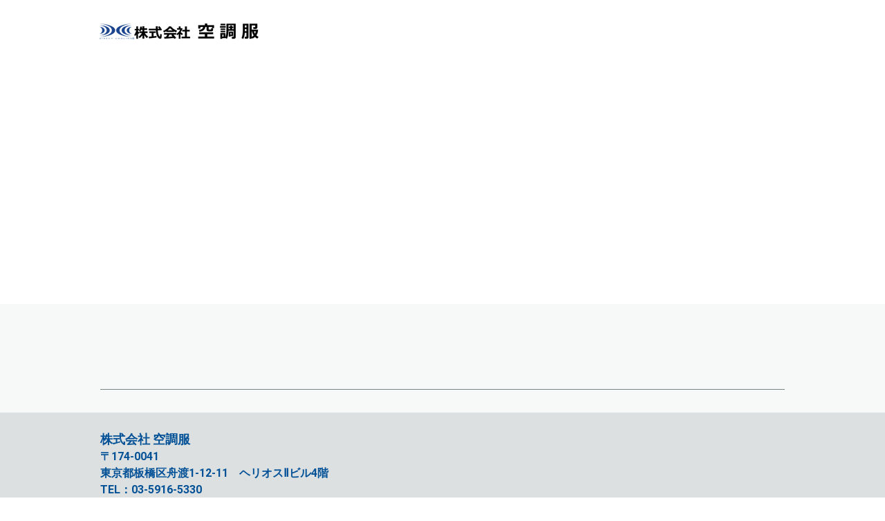

--- FILE ---
content_type: text/html; charset=UTF-8
request_url: https://seft.mrc-lp.com/
body_size: 5691
content:
<!DOCTYPE html>
<html lang="ja-JP"><head>
    <meta charset="utf-8"/>
    <link rel="dns-prefetch preconnect" href="https://u.jimcdn.com/" crossorigin="anonymous"/>
<link rel="dns-prefetch preconnect" href="https://assets.jimstatic.com/" crossorigin="anonymous"/>
<link rel="dns-prefetch preconnect" href="https://image.jimcdn.com" crossorigin="anonymous"/>
<link rel="dns-prefetch preconnect" href="https://fonts.jimstatic.com" crossorigin="anonymous"/>
<meta name="viewport" content="width=device-width, initial-scale=1"/>
<meta http-equiv="X-UA-Compatible" content="IE=edge"/>
<meta name="description" content=""/>
<meta name="robots" content="index, follow, archive"/>
<meta property="st:section" content=""/>
<meta name="generator" content="Jimdo Creator"/>
<meta name="twitter:title" content="ホーム"/>
<meta name="twitter:description" content="-"/>
<meta name="twitter:card" content="summary_large_image"/>
<meta property="og:url" content="https://seft.mrc-lp.com/"/>
<meta property="og:title" content="ホーム"/>
<meta property="og:description" content=""/>
<meta property="og:type" content="website"/>
<meta property="og:locale" content="ja_JP"/>
<meta property="og:site_name" content="株式会社空調服"/><title>ホーム - 株式会社空調服</title>
<link rel="icon" type="image/png" href="[data-uri]"/>
    
<link rel="canonical" href="https://seft.mrc-lp.com/"/>

        <script src="https://assets.jimstatic.com/ckies.js.7c38a5f4f8d944ade39b.js"></script>

        <script src="https://assets.jimstatic.com/cookieControl.js.b05bf5f4339fa83b8e79.js"></script>
    <script>window.CookieControlSet.setToOff();</script>

    <style>html,body{margin:0}.hidden{display:none}.n{padding:5px}#cc-website-title a {text-decoration: none}.cc-m-image-align-1{text-align:left}.cc-m-image-align-2{text-align:right}.cc-m-image-align-3{text-align:center}</style>

        <link href="https://u.jimcdn.com/cms/o/sc748450eb7e4adb8/layout/dm_23a1a13064aba48e3bc12957812bf9d8/css/layout.css?t=1678060447" rel="stylesheet" type="text/css" id="jimdo_layout_css"/>
<script>     /* <![CDATA[ */     /*!  loadCss [c]2014 @scottjehl, Filament Group, Inc.  Licensed MIT */     window.loadCSS = window.loadCss = function(e,n,t){var r,l=window.document,a=l.createElement("link");if(n)r=n;else{var i=(l.body||l.getElementsByTagName("head")[0]).childNodes;r=i[i.length-1]}var o=l.styleSheets;a.rel="stylesheet",a.href=e,a.media="only x",r.parentNode.insertBefore(a,n?r:r.nextSibling);var d=function(e){for(var n=a.href,t=o.length;t--;)if(o[t].href===n)return e.call(a);setTimeout(function(){d(e)})};return a.onloadcssdefined=d,d(function(){a.media=t||"all"}),a};     window.onloadCSS = function(n,o){n.onload=function(){n.onload=null,o&&o.call(n)},"isApplicationInstalled"in navigator&&"onloadcssdefined"in n&&n.onloadcssdefined(o)}     /* ]]> */ </script>     <script>
// <![CDATA[
onloadCSS(loadCss('https://assets.jimstatic.com/web.css.cba479cb7ca5b5a1cac2a1ff8a34b9db.css') , function() {
    this.id = 'jimdo_web_css';
});
// ]]>
</script>
<link href="https://assets.jimstatic.com/web.css.cba479cb7ca5b5a1cac2a1ff8a34b9db.css" rel="preload" as="style"/>
<noscript>
<link href="https://assets.jimstatic.com/web.css.cba479cb7ca5b5a1cac2a1ff8a34b9db.css" rel="stylesheet"/>
</noscript>
    <script>
    //<![CDATA[
        var jimdoData = {"isTestserver":false,"isLcJimdoCom":false,"isJimdoHelpCenter":false,"isProtectedPage":false,"cstok":"","cacheJsKey":"9b18253f42beeab9d14b7e7b3f0f7e4db779397f","cacheCssKey":"9b18253f42beeab9d14b7e7b3f0f7e4db779397f","cdnUrl":"https:\/\/assets.jimstatic.com\/","minUrl":"https:\/\/assets.jimstatic.com\/app\/cdn\/min\/file\/","authUrl":"https:\/\/a.jimdo.com\/","webPath":"https:\/\/seft.mrc-lp.com\/","appUrl":"https:\/\/a.jimdo.com\/","cmsLanguage":"ja_JP","isFreePackage":false,"mobile":false,"isDevkitTemplateUsed":true,"isTemplateResponsive":true,"websiteId":"sc748450eb7e4adb8","pageId":1556015615,"packageId":2,"shop":{"deliveryTimeTexts":{"1":"\u304a\u5c4a\u3051\u65e5\u6570\uff1a1~3\u65e5","2":"\u304a\u5c4a\u3051\u65e5\u6570\uff1a3~5\u65e5","3":"\u304a\u5c4a\u3051\u65e5\u6570\uff1a5~8\u65e5"},"checkoutButtonText":"\u8cfc\u5165","isReady":false,"currencyFormat":{"pattern":"\u00a4#,##0","convertedPattern":"$#,##0","symbols":{"GROUPING_SEPARATOR":",","DECIMAL_SEPARATOR":".","CURRENCY_SYMBOL":"\uffe5"}},"currencyLocale":"ja_JP"},"tr":{"gmap":{"searchNotFound":"\u5165\u529b\u3055\u308c\u305f\u4f4f\u6240\u306f\u5b58\u5728\u3057\u306a\u3044\u304b\u3001\u898b\u3064\u3051\u308b\u3053\u3068\u304c\u3067\u304d\u307e\u305b\u3093\u3067\u3057\u305f\u3002","routeNotFound":"\u30eb\u30fc\u30c8\u304c\u8a08\u7b97\u3067\u304d\u307e\u305b\u3093\u3067\u3057\u305f\u3002\u76ee\u7684\u5730\u304c\u9060\u3059\u304e\u308b\u304b\u660e\u78ba\u3067\u306f\u306a\u3044\u53ef\u80fd\u6027\u304c\u3042\u308a\u307e\u3059\u3002"},"shop":{"checkoutSubmit":{"next":"\u6b21\u3078","wait":"\u304a\u5f85\u3061\u304f\u3060\u3055\u3044"},"paypalError":"\u30a8\u30e9\u30fc\u304c\u767a\u751f\u3057\u307e\u3057\u305f\u3002\u518d\u5ea6\u304a\u8a66\u3057\u304f\u3060\u3055\u3044\u3002","cartBar":"\u30b7\u30e7\u30c3\u30d4\u30f3\u30b0\u30ab\u30fc\u30c8\u3092\u78ba\u8a8d","maintenance":"\u7533\u3057\u8a33\u3054\u3056\u3044\u307e\u305b\u3093\u3001\u30e1\u30f3\u30c6\u30ca\u30f3\u30b9\u4e2d\u306e\u305f\u3081\u4e00\u6642\u7684\u306b\u30b7\u30e7\u30c3\u30d7\u304c\u5229\u7528\u3067\u304d\u307e\u305b\u3093\u3002\u3054\u8ff7\u60d1\u3092\u304a\u304b\u3051\u3057\u7533\u3057\u8a33\u3054\u3056\u3044\u307e\u305b\u3093\u304c\u3001\u304a\u6642\u9593\u3092\u3042\u3051\u3066\u518d\u5ea6\u304a\u8a66\u3057\u304f\u3060\u3055\u3044\u3002","addToCartOverlay":{"productInsertedText":"\u30ab\u30fc\u30c8\u306b\u5546\u54c1\u304c\u8ffd\u52a0\u3055\u308c\u307e\u3057\u305f","continueShoppingText":"\u8cb7\u3044\u7269\u3092\u7d9a\u3051\u308b","reloadPageText":"\u66f4\u65b0"},"notReadyText":"\u3053\u3061\u3089\u306e\u30b7\u30e7\u30c3\u30d7\u306f\u73fe\u5728\u6e96\u5099\u4e2d\u306e\u305f\u3081\u3054\u5229\u7528\u3044\u305f\u3060\u3051\u307e\u305b\u3093\u3002\u30b7\u30e7\u30c3\u30d7\u30aa\u30fc\u30ca\u30fc\u306f\u4ee5\u4e0b\u3092\u3054\u78ba\u8a8d\u304f\u3060\u3055\u3044\u3002https:\/\/help.jimdo.com\/hc\/ja\/articles\/115005521583","numLeftText":"\u73fe\u5728\u3053\u306e\u5546\u54c1\u306f {:num} \u307e\u3067\u8cfc\u5165\u3067\u304d\u307e\u3059\u3002","oneLeftText":"\u3053\u306e\u5546\u54c1\u306e\u5728\u5eab\u306f\u6b8b\u308a1\u70b9\u3067\u3059"},"common":{"timeout":"\u30a8\u30e9\u30fc\u304c\u767a\u751f\u3044\u305f\u3057\u307e\u3057\u305f\u3002\u5f8c\u307b\u3069\u518d\u5b9f\u884c\u3057\u3066\u304f\u3060\u3055\u3044\u3002"},"form":{"badRequest":"\u30a8\u30e9\u30fc\u304c\u767a\u751f\u3057\u307e\u3057\u305f\u3002\u5f8c\u307b\u3069\u6539\u3081\u3066\u304a\u8a66\u3057\u304f\u3060\u3055\u3044\u3002"}},"jQuery":"jimdoGen002","isJimdoMobileApp":false,"bgConfig":null,"bgFullscreen":null,"responsiveBreakpointLandscape":767,"responsiveBreakpointPortrait":480,"copyableHeadlineLinks":false,"tocGeneration":false,"googlemapsConsoleKey":false,"loggingForAnalytics":false,"loggingForPredefinedPages":false,"isFacebookPixelIdEnabled":false,"userAccountId":"5a3abc98-2399-4b4e-bb1c-b72034c7eead"};
    // ]]>
</script>

     <script> (function(window) { 'use strict'; var regBuff = window.__regModuleBuffer = []; var regModuleBuffer = function() { var args = [].slice.call(arguments); regBuff.push(args); }; if (!window.regModule) { window.regModule = regModuleBuffer; } })(window); </script>
    <script src="https://assets.jimstatic.com/web.js.24f3cfbc36a645673411.js" async="true"></script>
    <script src="https://assets.jimstatic.com/at.js.62588d64be2115a866ce.js"></script>

<script src="//ar.mrc-s.com/web/ar.js" charset="utf-8" data-id="t2ev4f" async="async"></script>

<script src="//form.mrc-s.com/web/mrcform.js" charset="utf-8" data-id="t2ev4f" async="async"></script>

<style type="text/css">
/*<![CDATA[*/

/*]]>*/
</style>

    
</head>

<body class="body cc-page cc-page-index cc-indexpage j-m-gallery-styles j-m-video-styles j-m-hr-styles j-m-header-styles j-m-text-styles j-m-emotionheader-styles j-m-htmlCode-styles j-m-rss-styles j-m-form-styles-disabled j-m-table-styles j-m-textWithImage-styles j-m-downloadDocument-styles j-m-imageSubtitle-styles j-m-flickr-styles j-m-googlemaps-styles j-m-blogSelection-styles-disabled j-m-comment-styles-disabled j-m-jimdo-styles j-m-profile-styles j-m-guestbook-styles j-m-promotion-styles j-m-twitter-styles j-m-hgrid-styles j-m-shoppingcart-styles j-m-catalog-styles j-m-product-styles-disabled j-m-facebook-styles j-m-sharebuttons-styles j-m-formnew-styles-disabled j-m-callToAction-styles j-m-turbo-styles j-m-spacing-styles j-m-googleplus-styles j-m-dummy-styles j-m-search-styles j-m-booking-styles j-m-socialprofiles-styles j-footer-styles cc-pagemode-default cc-content-parent" id="page-1556015615">

<div id="cc-inner" class="cc-content-parent">
  <input type="checkbox" id="jtpl-navigation__checkbox" class="jtpl-navigation__checkbox"/><!-- _main.sass --><div class="jtpl-main cc-content-parent">

    <!-- _background-area.sass -->
    <div class="jtpl-background-area" background-area="fullscreen"></div>
    <!-- END _background-area.sass -->

    <!-- _cart.sass -->
    <div class="jtpl-cart">
      
    </div>
    <!-- END _cart.sass -->

    <!-- _header.sass -->
    <header class="jtpl-header navigation-colors"><div class="jtpl-topbar-section navigation-vertical-alignment">
        <div class="jtpl-logo">
          <div id="cc-website-logo" class="cc-single-module-element"><div id="cc-m-8197951015" class="j-module n j-imageSubtitle"><div class="cc-m-image-container"><figure class="cc-imagewrapper cc-m-image-align-3">
<a href="https://seft.mrc-lp.com/" target="_self"><img srcset="https://image.jimcdn.com/cdn-cgi/image/width=230%2Cheight=10000%2Cfit=contain%2Cformat=png%2C/app/cms/storage/image/path/sc748450eb7e4adb8/image/i718706aac067f093/version/1678059464/image.png 230w, https://image.jimcdn.com/cdn-cgi/image/width=320%2Cheight=10000%2Cfit=contain%2Cformat=png%2C/app/cms/storage/image/path/sc748450eb7e4adb8/image/i718706aac067f093/version/1678059464/image.png 320w, https://image.jimcdn.com/cdn-cgi/image/width=460%2Cheight=10000%2Cfit=contain%2Cformat=png%2C/app/cms/storage/image/path/sc748450eb7e4adb8/image/i718706aac067f093/version/1678059464/image.png 460w" sizes="(min-width: 230px) 230px, 100vw" id="cc-m-imagesubtitle-image-8197951015" src="https://image.jimcdn.com/cdn-cgi/image/width=230%2Cheight=10000%2Cfit=contain%2Cformat=png%2C/app/cms/storage/image/path/sc748450eb7e4adb8/image/i718706aac067f093/version/1678059464/image.png" alt="株式会社空調服" class="" data-src-width="2475" data-src-height="249" data-src="https://image.jimcdn.com/cdn-cgi/image/width=230%2Cheight=10000%2Cfit=contain%2Cformat=png%2C/app/cms/storage/image/path/sc748450eb7e4adb8/image/i718706aac067f093/version/1678059464/image.png" data-image-id="5326098515"/></a>    

</figure>
</div>
<div class="cc-clear"></div>
<script id="cc-m-reg-8197951015">// <![CDATA[

    window.regModule("module_imageSubtitle", {"data":{"imageExists":true,"hyperlink":"","hyperlink_target":"_blank","hyperlinkAsString":"","pinterest":"0","id":8197951015,"widthEqualsContent":"1","resizeWidth":"230","resizeHeight":24},"id":8197951015});
// ]]>
</script></div></div>
        </div>

        <!-- _navigation.sass -->
        <div class="jtpl-navigation">
          <nav><div data-container="navigation"><div class="j-nav-variant-nested"></div></div>
          </nav>
</div>
        <!-- END _navigation.sass -->

        <!-- _mobile-navigation.sass -->
        <label for="jtpl-navigation__checkbox" class="jtpl-navigation__label navigation-colors__menu-icon">
          <span class="jtpl-navigation__borders navigation-colors__menu-icon"></span>
        </label>
        <div class="jtpl-mobile-navigation navigation-colors">
          <div data-container="navigation"><div class="j-nav-variant-nested"></div></div>
        </div>
        <!-- END _mobile-navigation.sass -->

      </div>

    </header><!-- END _header.sass --><!-- _subnavigation.sass --><nav class="jtpl-subnavigation subnavigation-colors"><div class="jtpl-subnavigation__inner-nav2 navigation-alignment">
        <div data-container="navigation"><div class="j-nav-variant-nested"></div></div>
      </div>
      <div class="jtpl-subnavigation__inner-nav3 navigation-alignment">
        <div data-container="navigation"><div class="j-nav-variant-nested"></div></div>
      </div>
    </nav><!-- END _subnavigation.sass --><!-- _title.sass --><div class="jtpl-title" data-features="boxed" background-area="stripe" background-area-default="">
      
    </div>
    <!-- END _title.sass -->

    <!-- _section.sass -->
    <div class="jtpl-section cc-content-parent">

      <div class="jtpl-content content-options cc-content-parent">
        <div class="jtpl-content__inner content-padding cc-content-parent">
          <div class="jtpl-breadcrumb breadcrumb-options">
            <div data-container="navigation"><div class="j-nav-variant-breadcrumb"><ol/></div></div>
          </div>
          <div id="content_area" data-container="content"><div id="content_start"></div>
        
        <div id="cc-matrix-2095812615"><div id="cc-m-8197943015" class="j-module n j-spacing ">
    <div class="cc-m-spacer" style="height: 50px;">
    
</div>

</div><div id="cc-m-8197943215" class="j-module n j-hr ">    <hr/>
</div></div>
        
        </div>
        </div>
      </div>

      <div class="jtpl-sidebar sidebar-options">
        <div class="jtpl-sidebar__inner">
          <div data-container="sidebar"><div id="cc-matrix-2095816415"><div id="cc-m-8197950715" class="j-module n j-text "><p>
    <span style="color: #025197; font-size: 18px;"><b>株式会社 空調服</b></span>
</p>

<p>
    <span style="color: #025197;"><b>〒174-0041</b></span>
</p>

<p>
    <span style="color: #025197;"><b>東京都板橋区舟渡1-12-11　ヘリオスⅡビル4階</b></span>
</p>

<p>
    <span style="color: #025197;"><b>TEL：03-5916-5330</b></span>
</p>

<p>
    <span style="color: #025197;"><b>FAX：03-5916-5331</b></span>
</p>

<p>
    <span style="color: #025197;"><b>ホームページ　<a href="https://www.9229.co.jp/" target="_blank" title="https://www.9229.co.jp/" style="color: #025197;" class="">https://www.9229.co.jp/</a></b></span>
</p>

<p>
    <span style="color: #025197;"><b>楽天内店舗　<a href="https://www.rakuten.co.jp/pc2b/" target="_blank" title="https://www.rakuten.co.jp/pc2b/" style="color: #025197;" class="">https://www.rakuten.co.jp/pc2b/</a></b></span>
</p></div></div></div>
        </div>
      </div>

      <div class="jtpl-footer footer-options">
        <div class="jtpl-footer__inner">
          <div id="contentfooter" data-container="footer">

    
    <div class="j-meta-links">
            </div>

    <div class="j-admin-links">
            

<span class="loggedin">
    <a rel="nofollow" id="logout" target="_top" href="https://cms.e.jimdo.com/app/cms/logout.php">
        ログアウト    </a>
    |
    <a rel="nofollow" id="edit" target="_top" href="https://a.jimdo.com/app/auth/signin/jumpcms/?page=1556015615">編集</a>
</span>
        </div>

    
</div>

        </div>
      </div>
    </div>
    <!-- ENDE_section.sass -->

  </div>
  <!-- END _main.sass -->
</div>    <script type="text/javascript">
//<![CDATA[
addAutomatedTracking('creator.website', track_anon);
//]]>
</script>
    





</body>
</html>


--- FILE ---
content_type: text/javascript
request_url: https://form.mrc-s.com/web/checktag?callback=mrc_webform_qls7bcai64&id=t2ev4f&authurl=https%3A%2F%2Fseft.mrc-lp.com%2F&ref=&pid=928568481800_1768926147198&pagetitle=%E3%83%9B%E3%83%BC%E3%83%A0%20-%20%E6%A0%AA%E5%BC%8F%E4%BC%9A%E7%A4%BE%E7%A9%BA%E8%AA%BF%E6%9C%8D&mode=checktag
body_size: -6
content:
mrc_webform_qls7bcai64({"code": 3, "authtype": {"customerno": 0}})